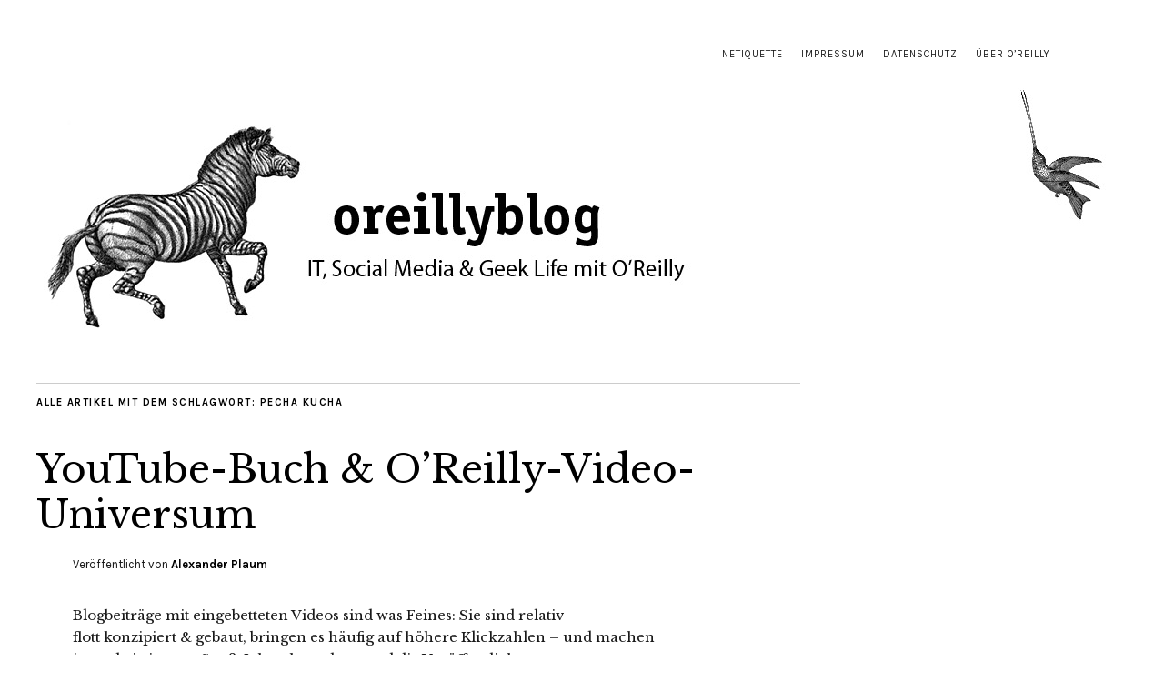

--- FILE ---
content_type: text/html; charset=UTF-8
request_url: https://oreillyblog.dpunkt.de/tag/pecha-kucha/
body_size: 10365
content:
<!DOCTYPE html>
<html lang="de">
<head>
<meta charset="UTF-8" />
<meta name="viewport" content="width=device-width,initial-scale=1">
<link rel="profile" href="http://gmpg.org/xfn/11">
<link rel="pingback" href="https://oreillyblog.dpunkt.de/xmlrpc.php">
<!--[if lt IE 9]>
<script src="https://oreillyblog.dpunkt.de/wp-content/themes/zuki/js/html5.js"></script>
<![endif]-->
<meta name='robots' content='index, follow, max-image-preview:large, max-snippet:-1, max-video-preview:-1' />
<script id="cookieyes" type="text/javascript" src="https://cdn-cookieyes.com/client_data/c8075b3b0184e95e7b6aa645/script.js"></script>
<!-- This site is optimized with the Yoast SEO plugin v21.8.1 - https://yoast.com/wordpress/plugins/seo/ -->
<title>Pecha Kucha Archive - oreillyblog</title>
<link rel="canonical" href="https://oreillyblog.dpunkt.de/tag/pecha-kucha/" />
<meta property="og:locale" content="de_DE" />
<meta property="og:type" content="article" />
<meta property="og:title" content="Pecha Kucha Archive - oreillyblog" />
<meta property="og:url" content="https://oreillyblog.dpunkt.de/tag/pecha-kucha/" />
<meta property="og:site_name" content="oreillyblog" />
<meta name="twitter:card" content="summary_large_image" />
<meta name="twitter:site" content="@oreillyverlag" />
<script type="application/ld+json" class="yoast-schema-graph">{"@context":"https://schema.org","@graph":[{"@type":"CollectionPage","@id":"https://oreillyblog.dpunkt.de/tag/pecha-kucha/","url":"https://oreillyblog.dpunkt.de/tag/pecha-kucha/","name":"Pecha Kucha Archive - oreillyblog","isPartOf":{"@id":"https://oreillyblog.dpunkt.de/#website"},"breadcrumb":{"@id":"https://oreillyblog.dpunkt.de/tag/pecha-kucha/#breadcrumb"},"inLanguage":"de"},{"@type":"BreadcrumbList","@id":"https://oreillyblog.dpunkt.de/tag/pecha-kucha/#breadcrumb","itemListElement":[{"@type":"ListItem","position":1,"name":"Home","item":"https://oreillyblog.dpunkt.de/"},{"@type":"ListItem","position":2,"name":"Pecha Kucha"}]},{"@type":"WebSite","@id":"https://oreillyblog.dpunkt.de/#website","url":"https://oreillyblog.dpunkt.de/","name":"oreillyblog","description":"IT, Social Media &amp; Geek Life von und mit O&#039;Reilly-Büchern","publisher":{"@id":"https://oreillyblog.dpunkt.de/#organization"},"potentialAction":[{"@type":"SearchAction","target":{"@type":"EntryPoint","urlTemplate":"https://oreillyblog.dpunkt.de/?s={search_term_string}"},"query-input":"required name=search_term_string"}],"inLanguage":"de"},{"@type":"Organization","@id":"https://oreillyblog.dpunkt.de/#organization","name":"O'Reilly Verlag","url":"https://oreillyblog.dpunkt.de/","logo":{"@type":"ImageObject","inLanguage":"de","@id":"https://oreillyblog.dpunkt.de/#/schema/logo/image/","url":"https://oreillyblog.dpunkt.de/wp-content/uploads/2015/06/fb_twitter_logo_neu.jpg","contentUrl":"https://oreillyblog.dpunkt.de/wp-content/uploads/2015/06/fb_twitter_logo_neu.jpg","width":180,"height":180,"caption":"O'Reilly Verlag"},"image":{"@id":"https://oreillyblog.dpunkt.de/#/schema/logo/image/"},"sameAs":["https://www.facebook.com/oreilly.de","https://twitter.com/oreillyverlag","http://oreillyverlag"]}]}</script>
<!-- / Yoast SEO plugin. -->
<link rel='dns-prefetch' href='//fonts.googleapis.com' />
<link rel="alternate" type="application/rss+xml" title="oreillyblog &raquo; Feed" href="https://oreillyblog.dpunkt.de/feed/" />
<link rel="alternate" type="application/rss+xml" title="oreillyblog &raquo; Kommentar-Feed" href="https://oreillyblog.dpunkt.de/comments/feed/" />
<link rel="alternate" type="application/rss+xml" title="oreillyblog &raquo; Pecha Kucha Schlagwort-Feed" href="https://oreillyblog.dpunkt.de/tag/pecha-kucha/feed/" />
<script type="text/javascript">
window._wpemojiSettings = {"baseUrl":"https:\/\/s.w.org\/images\/core\/emoji\/14.0.0\/72x72\/","ext":".png","svgUrl":"https:\/\/s.w.org\/images\/core\/emoji\/14.0.0\/svg\/","svgExt":".svg","source":{"concatemoji":"https:\/\/oreillyblog.dpunkt.de\/wp-includes\/js\/wp-emoji-release.min.js?ver=6.2.8"}};
/*! This file is auto-generated */
!function(e,a,t){var n,r,o,i=a.createElement("canvas"),p=i.getContext&&i.getContext("2d");function s(e,t){p.clearRect(0,0,i.width,i.height),p.fillText(e,0,0);e=i.toDataURL();return p.clearRect(0,0,i.width,i.height),p.fillText(t,0,0),e===i.toDataURL()}function c(e){var t=a.createElement("script");t.src=e,t.defer=t.type="text/javascript",a.getElementsByTagName("head")[0].appendChild(t)}for(o=Array("flag","emoji"),t.supports={everything:!0,everythingExceptFlag:!0},r=0;r<o.length;r++)t.supports[o[r]]=function(e){if(p&&p.fillText)switch(p.textBaseline="top",p.font="600 32px Arial",e){case"flag":return s("\ud83c\udff3\ufe0f\u200d\u26a7\ufe0f","\ud83c\udff3\ufe0f\u200b\u26a7\ufe0f")?!1:!s("\ud83c\uddfa\ud83c\uddf3","\ud83c\uddfa\u200b\ud83c\uddf3")&&!s("\ud83c\udff4\udb40\udc67\udb40\udc62\udb40\udc65\udb40\udc6e\udb40\udc67\udb40\udc7f","\ud83c\udff4\u200b\udb40\udc67\u200b\udb40\udc62\u200b\udb40\udc65\u200b\udb40\udc6e\u200b\udb40\udc67\u200b\udb40\udc7f");case"emoji":return!s("\ud83e\udef1\ud83c\udffb\u200d\ud83e\udef2\ud83c\udfff","\ud83e\udef1\ud83c\udffb\u200b\ud83e\udef2\ud83c\udfff")}return!1}(o[r]),t.supports.everything=t.supports.everything&&t.supports[o[r]],"flag"!==o[r]&&(t.supports.everythingExceptFlag=t.supports.everythingExceptFlag&&t.supports[o[r]]);t.supports.everythingExceptFlag=t.supports.everythingExceptFlag&&!t.supports.flag,t.DOMReady=!1,t.readyCallback=function(){t.DOMReady=!0},t.supports.everything||(n=function(){t.readyCallback()},a.addEventListener?(a.addEventListener("DOMContentLoaded",n,!1),e.addEventListener("load",n,!1)):(e.attachEvent("onload",n),a.attachEvent("onreadystatechange",function(){"complete"===a.readyState&&t.readyCallback()})),(e=t.source||{}).concatemoji?c(e.concatemoji):e.wpemoji&&e.twemoji&&(c(e.twemoji),c(e.wpemoji)))}(window,document,window._wpemojiSettings);
</script>
<style type="text/css">
img.wp-smiley,
img.emoji {
display: inline !important;
border: none !important;
box-shadow: none !important;
height: 1em !important;
width: 1em !important;
margin: 0 0.07em !important;
vertical-align: -0.1em !important;
background: none !important;
padding: 0 !important;
}
</style>
<link rel='stylesheet' id='wp-block-library-css' href='//oreillyblog.dpunkt.de/wp-content/cache/wpfc-minified/8yd781e8/ow33.css' type='text/css' media='all' />
<link rel='stylesheet' id='classic-theme-styles-css' href='//oreillyblog.dpunkt.de/wp-content/cache/wpfc-minified/dgj5kpoe/ow33.css' type='text/css' media='all' />
<style id='global-styles-inline-css' type='text/css'>
body{--wp--preset--color--black: #000000;--wp--preset--color--cyan-bluish-gray: #abb8c3;--wp--preset--color--white: #ffffff;--wp--preset--color--pale-pink: #f78da7;--wp--preset--color--vivid-red: #cf2e2e;--wp--preset--color--luminous-vivid-orange: #ff6900;--wp--preset--color--luminous-vivid-amber: #fcb900;--wp--preset--color--light-green-cyan: #7bdcb5;--wp--preset--color--vivid-green-cyan: #00d084;--wp--preset--color--pale-cyan-blue: #8ed1fc;--wp--preset--color--vivid-cyan-blue: #0693e3;--wp--preset--color--vivid-purple: #9b51e0;--wp--preset--gradient--vivid-cyan-blue-to-vivid-purple: linear-gradient(135deg,rgba(6,147,227,1) 0%,rgb(155,81,224) 100%);--wp--preset--gradient--light-green-cyan-to-vivid-green-cyan: linear-gradient(135deg,rgb(122,220,180) 0%,rgb(0,208,130) 100%);--wp--preset--gradient--luminous-vivid-amber-to-luminous-vivid-orange: linear-gradient(135deg,rgba(252,185,0,1) 0%,rgba(255,105,0,1) 100%);--wp--preset--gradient--luminous-vivid-orange-to-vivid-red: linear-gradient(135deg,rgba(255,105,0,1) 0%,rgb(207,46,46) 100%);--wp--preset--gradient--very-light-gray-to-cyan-bluish-gray: linear-gradient(135deg,rgb(238,238,238) 0%,rgb(169,184,195) 100%);--wp--preset--gradient--cool-to-warm-spectrum: linear-gradient(135deg,rgb(74,234,220) 0%,rgb(151,120,209) 20%,rgb(207,42,186) 40%,rgb(238,44,130) 60%,rgb(251,105,98) 80%,rgb(254,248,76) 100%);--wp--preset--gradient--blush-light-purple: linear-gradient(135deg,rgb(255,206,236) 0%,rgb(152,150,240) 100%);--wp--preset--gradient--blush-bordeaux: linear-gradient(135deg,rgb(254,205,165) 0%,rgb(254,45,45) 50%,rgb(107,0,62) 100%);--wp--preset--gradient--luminous-dusk: linear-gradient(135deg,rgb(255,203,112) 0%,rgb(199,81,192) 50%,rgb(65,88,208) 100%);--wp--preset--gradient--pale-ocean: linear-gradient(135deg,rgb(255,245,203) 0%,rgb(182,227,212) 50%,rgb(51,167,181) 100%);--wp--preset--gradient--electric-grass: linear-gradient(135deg,rgb(202,248,128) 0%,rgb(113,206,126) 100%);--wp--preset--gradient--midnight: linear-gradient(135deg,rgb(2,3,129) 0%,rgb(40,116,252) 100%);--wp--preset--duotone--dark-grayscale: url('#wp-duotone-dark-grayscale');--wp--preset--duotone--grayscale: url('#wp-duotone-grayscale');--wp--preset--duotone--purple-yellow: url('#wp-duotone-purple-yellow');--wp--preset--duotone--blue-red: url('#wp-duotone-blue-red');--wp--preset--duotone--midnight: url('#wp-duotone-midnight');--wp--preset--duotone--magenta-yellow: url('#wp-duotone-magenta-yellow');--wp--preset--duotone--purple-green: url('#wp-duotone-purple-green');--wp--preset--duotone--blue-orange: url('#wp-duotone-blue-orange');--wp--preset--font-size--small: 13px;--wp--preset--font-size--medium: 20px;--wp--preset--font-size--large: 36px;--wp--preset--font-size--x-large: 42px;--wp--preset--spacing--20: 0.44rem;--wp--preset--spacing--30: 0.67rem;--wp--preset--spacing--40: 1rem;--wp--preset--spacing--50: 1.5rem;--wp--preset--spacing--60: 2.25rem;--wp--preset--spacing--70: 3.38rem;--wp--preset--spacing--80: 5.06rem;--wp--preset--shadow--natural: 6px 6px 9px rgba(0, 0, 0, 0.2);--wp--preset--shadow--deep: 12px 12px 50px rgba(0, 0, 0, 0.4);--wp--preset--shadow--sharp: 6px 6px 0px rgba(0, 0, 0, 0.2);--wp--preset--shadow--outlined: 6px 6px 0px -3px rgba(255, 255, 255, 1), 6px 6px rgba(0, 0, 0, 1);--wp--preset--shadow--crisp: 6px 6px 0px rgba(0, 0, 0, 1);}:where(.is-layout-flex){gap: 0.5em;}body .is-layout-flow > .alignleft{float: left;margin-inline-start: 0;margin-inline-end: 2em;}body .is-layout-flow > .alignright{float: right;margin-inline-start: 2em;margin-inline-end: 0;}body .is-layout-flow > .aligncenter{margin-left: auto !important;margin-right: auto !important;}body .is-layout-constrained > .alignleft{float: left;margin-inline-start: 0;margin-inline-end: 2em;}body .is-layout-constrained > .alignright{float: right;margin-inline-start: 2em;margin-inline-end: 0;}body .is-layout-constrained > .aligncenter{margin-left: auto !important;margin-right: auto !important;}body .is-layout-constrained > :where(:not(.alignleft):not(.alignright):not(.alignfull)){max-width: var(--wp--style--global--content-size);margin-left: auto !important;margin-right: auto !important;}body .is-layout-constrained > .alignwide{max-width: var(--wp--style--global--wide-size);}body .is-layout-flex{display: flex;}body .is-layout-flex{flex-wrap: wrap;align-items: center;}body .is-layout-flex > *{margin: 0;}:where(.wp-block-columns.is-layout-flex){gap: 2em;}.has-black-color{color: var(--wp--preset--color--black) !important;}.has-cyan-bluish-gray-color{color: var(--wp--preset--color--cyan-bluish-gray) !important;}.has-white-color{color: var(--wp--preset--color--white) !important;}.has-pale-pink-color{color: var(--wp--preset--color--pale-pink) !important;}.has-vivid-red-color{color: var(--wp--preset--color--vivid-red) !important;}.has-luminous-vivid-orange-color{color: var(--wp--preset--color--luminous-vivid-orange) !important;}.has-luminous-vivid-amber-color{color: var(--wp--preset--color--luminous-vivid-amber) !important;}.has-light-green-cyan-color{color: var(--wp--preset--color--light-green-cyan) !important;}.has-vivid-green-cyan-color{color: var(--wp--preset--color--vivid-green-cyan) !important;}.has-pale-cyan-blue-color{color: var(--wp--preset--color--pale-cyan-blue) !important;}.has-vivid-cyan-blue-color{color: var(--wp--preset--color--vivid-cyan-blue) !important;}.has-vivid-purple-color{color: var(--wp--preset--color--vivid-purple) !important;}.has-black-background-color{background-color: var(--wp--preset--color--black) !important;}.has-cyan-bluish-gray-background-color{background-color: var(--wp--preset--color--cyan-bluish-gray) !important;}.has-white-background-color{background-color: var(--wp--preset--color--white) !important;}.has-pale-pink-background-color{background-color: var(--wp--preset--color--pale-pink) !important;}.has-vivid-red-background-color{background-color: var(--wp--preset--color--vivid-red) !important;}.has-luminous-vivid-orange-background-color{background-color: var(--wp--preset--color--luminous-vivid-orange) !important;}.has-luminous-vivid-amber-background-color{background-color: var(--wp--preset--color--luminous-vivid-amber) !important;}.has-light-green-cyan-background-color{background-color: var(--wp--preset--color--light-green-cyan) !important;}.has-vivid-green-cyan-background-color{background-color: var(--wp--preset--color--vivid-green-cyan) !important;}.has-pale-cyan-blue-background-color{background-color: var(--wp--preset--color--pale-cyan-blue) !important;}.has-vivid-cyan-blue-background-color{background-color: var(--wp--preset--color--vivid-cyan-blue) !important;}.has-vivid-purple-background-color{background-color: var(--wp--preset--color--vivid-purple) !important;}.has-black-border-color{border-color: var(--wp--preset--color--black) !important;}.has-cyan-bluish-gray-border-color{border-color: var(--wp--preset--color--cyan-bluish-gray) !important;}.has-white-border-color{border-color: var(--wp--preset--color--white) !important;}.has-pale-pink-border-color{border-color: var(--wp--preset--color--pale-pink) !important;}.has-vivid-red-border-color{border-color: var(--wp--preset--color--vivid-red) !important;}.has-luminous-vivid-orange-border-color{border-color: var(--wp--preset--color--luminous-vivid-orange) !important;}.has-luminous-vivid-amber-border-color{border-color: var(--wp--preset--color--luminous-vivid-amber) !important;}.has-light-green-cyan-border-color{border-color: var(--wp--preset--color--light-green-cyan) !important;}.has-vivid-green-cyan-border-color{border-color: var(--wp--preset--color--vivid-green-cyan) !important;}.has-pale-cyan-blue-border-color{border-color: var(--wp--preset--color--pale-cyan-blue) !important;}.has-vivid-cyan-blue-border-color{border-color: var(--wp--preset--color--vivid-cyan-blue) !important;}.has-vivid-purple-border-color{border-color: var(--wp--preset--color--vivid-purple) !important;}.has-vivid-cyan-blue-to-vivid-purple-gradient-background{background: var(--wp--preset--gradient--vivid-cyan-blue-to-vivid-purple) !important;}.has-light-green-cyan-to-vivid-green-cyan-gradient-background{background: var(--wp--preset--gradient--light-green-cyan-to-vivid-green-cyan) !important;}.has-luminous-vivid-amber-to-luminous-vivid-orange-gradient-background{background: var(--wp--preset--gradient--luminous-vivid-amber-to-luminous-vivid-orange) !important;}.has-luminous-vivid-orange-to-vivid-red-gradient-background{background: var(--wp--preset--gradient--luminous-vivid-orange-to-vivid-red) !important;}.has-very-light-gray-to-cyan-bluish-gray-gradient-background{background: var(--wp--preset--gradient--very-light-gray-to-cyan-bluish-gray) !important;}.has-cool-to-warm-spectrum-gradient-background{background: var(--wp--preset--gradient--cool-to-warm-spectrum) !important;}.has-blush-light-purple-gradient-background{background: var(--wp--preset--gradient--blush-light-purple) !important;}.has-blush-bordeaux-gradient-background{background: var(--wp--preset--gradient--blush-bordeaux) !important;}.has-luminous-dusk-gradient-background{background: var(--wp--preset--gradient--luminous-dusk) !important;}.has-pale-ocean-gradient-background{background: var(--wp--preset--gradient--pale-ocean) !important;}.has-electric-grass-gradient-background{background: var(--wp--preset--gradient--electric-grass) !important;}.has-midnight-gradient-background{background: var(--wp--preset--gradient--midnight) !important;}.has-small-font-size{font-size: var(--wp--preset--font-size--small) !important;}.has-medium-font-size{font-size: var(--wp--preset--font-size--medium) !important;}.has-large-font-size{font-size: var(--wp--preset--font-size--large) !important;}.has-x-large-font-size{font-size: var(--wp--preset--font-size--x-large) !important;}
.wp-block-navigation a:where(:not(.wp-element-button)){color: inherit;}
:where(.wp-block-columns.is-layout-flex){gap: 2em;}
.wp-block-pullquote{font-size: 1.5em;line-height: 1.6;}
</style>
<link rel='stylesheet' id='video-embed-privacy-css' href='//oreillyblog.dpunkt.de/wp-content/cache/wpfc-minified/g5n6l4dh/ow33.css' type='text/css' media='all' />
<link rel='stylesheet' id='wp-syntax-css-css' href='//oreillyblog.dpunkt.de/wp-content/cache/wpfc-minified/g4l95y27/ow33.css' type='text/css' media='all' />
<link rel='stylesheet' id='zuki-flex-slider-style-css' href='//oreillyblog.dpunkt.de/wp-content/cache/wpfc-minified/q8dnycyt/ow33.css' type='text/css' media='all' />
<link rel='stylesheet' id='zuki-fonts-css' href='//fonts.googleapis.com/css?family=Libre+Baskerville%3A400%2C700%2C400italic%7CKarla%3A400%2C400italic%2C700%2C700italic%26subset%3Dlatin%2Clatin-ext&#038;subset=latin%2Clatin-ext' type='text/css' media='all' />
<link rel='stylesheet' id='genericons-css' href='//oreillyblog.dpunkt.de/wp-content/cache/wpfc-minified/d50hyoky/ow33.css' type='text/css' media='all' />
<link rel='stylesheet' id='zuki-style-css' href='//oreillyblog.dpunkt.de/wp-content/cache/wpfc-minified/e44a1l9i/ow33.css' type='text/css' media='all' />
<script type='text/javascript' src='https://oreillyblog.dpunkt.de/wp-includes/js/jquery/jquery.min.js?ver=3.6.4' id='jquery-core-js'></script>
<script type='text/javascript' src='https://oreillyblog.dpunkt.de/wp-includes/js/jquery/jquery-migrate.min.js?ver=3.4.0' id='jquery-migrate-js'></script>
<script type='text/javascript' src='https://oreillyblog.dpunkt.de/wp-content/themes/zuki/js/jquery.fitvids.js?ver=1.1' id='zuki-fitvids-js'></script>
<script type='text/javascript' src='https://oreillyblog.dpunkt.de/wp-content/themes/zuki/js/flex-slider/jquery.flexslider-min.js?ver=6.2.8' id='zuki-flex-slider-js'></script>
<script type='text/javascript' src='https://oreillyblog.dpunkt.de/wp-content/themes/zuki/js/functions.js?ver=20140426' id='zuki-script-js'></script>
<link rel="https://api.w.org/" href="https://oreillyblog.dpunkt.de/wp-json/" /><link rel="alternate" type="application/json" href="https://oreillyblog.dpunkt.de/wp-json/wp/v2/tags/1309" /><link rel="EditURI" type="application/rsd+xml" title="RSD" href="https://oreillyblog.dpunkt.de/xmlrpc.php?rsd" />
<link rel="wlwmanifest" type="application/wlwmanifest+xml" href="https://oreillyblog.dpunkt.de/wp-includes/wlwmanifest.xml" />
<meta name="generator" content="WordPress 6.2.8" />
<link href='//oreillyblog.dpunkt.de/wp-content/cache/wpfc-minified/jztz25v9/ow33.css' type='text/css' rel='stylesheet' /><link href='//oreillyblog.dpunkt.de/wp-content/cache/wpfc-minified/mknf7uso/ow33.css' type='text/css' rel='stylesheet' id='shTheme'/><script type='text/javascript' src='https://oreillyblog.dpunkt.de/wp-content/plugins/easy-google-syntax-highlighter/scripts/shCore.js'></script>
<script type='text/javascript' src='https://oreillyblog.dpunkt.de/wp-content/plugins/easy-google-syntax-highlighter/scripts/shBrushAS3.js'></script>
<script type='text/javascript' src='https://oreillyblog.dpunkt.de/wp-content/plugins/easy-google-syntax-highlighter/scripts/shBrushBash.js'></script>
<script type='text/javascript' src='https://oreillyblog.dpunkt.de/wp-content/plugins/easy-google-syntax-highlighter/scripts/shBrushCSharp.js'></script>
<script type='text/javascript' src='https://oreillyblog.dpunkt.de/wp-content/plugins/easy-google-syntax-highlighter/scripts/shBrushCpp.js'></script>
<script type='text/javascript' src='https://oreillyblog.dpunkt.de/wp-content/plugins/easy-google-syntax-highlighter/scripts/shBrushCss.js'></script>
<script type='text/javascript' src='https://oreillyblog.dpunkt.de/wp-content/plugins/easy-google-syntax-highlighter/scripts/shBrushDelphi.js'></script>
<script type='text/javascript' src='https://oreillyblog.dpunkt.de/wp-content/plugins/easy-google-syntax-highlighter/scripts/shBrushDiff.js'></script>
<script type='text/javascript' src='https://oreillyblog.dpunkt.de/wp-content/plugins/easy-google-syntax-highlighter/scripts/shBrushGroovy.js'></script>
<script type='text/javascript' src='https://oreillyblog.dpunkt.de/wp-content/plugins/easy-google-syntax-highlighter/scripts/shBrushJScript.js'></script>
<script type='text/javascript' src='https://oreillyblog.dpunkt.de/wp-content/plugins/easy-google-syntax-highlighter/scripts/shBrushJava.js'></script>
<script type='text/javascript' src='https://oreillyblog.dpunkt.de/wp-content/plugins/easy-google-syntax-highlighter/scripts/shBrushJavaFX.js'></script>
<script type='text/javascript' src='https://oreillyblog.dpunkt.de/wp-content/plugins/easy-google-syntax-highlighter/scripts/shBrushPerl.js'></script>
<script type='text/javascript' src='https://oreillyblog.dpunkt.de/wp-content/plugins/easy-google-syntax-highlighter/scripts/shBrushPhp.js'></script>
<script type='text/javascript' src='https://oreillyblog.dpunkt.de/wp-content/plugins/easy-google-syntax-highlighter/scripts/shBrushPlain.js'></script>
<script type='text/javascript' src='https://oreillyblog.dpunkt.de/wp-content/plugins/easy-google-syntax-highlighter/scripts/shBrushPowerShell.js'></script>
<script type='text/javascript' src='https://oreillyblog.dpunkt.de/wp-content/plugins/easy-google-syntax-highlighter/scripts/shBrushPython.js'></script>
<script type='text/javascript' src='https://oreillyblog.dpunkt.de/wp-content/plugins/easy-google-syntax-highlighter/scripts/shBrushRuby.js'></script>
<script type='text/javascript' src='https://oreillyblog.dpunkt.de/wp-content/plugins/easy-google-syntax-highlighter/scripts/shBrushScala.js'></script>
<script type='text/javascript' src='https://oreillyblog.dpunkt.de/wp-content/plugins/easy-google-syntax-highlighter/scripts/shBrushSql.js'></script>
<script type='text/javascript' src='https://oreillyblog.dpunkt.de/wp-content/plugins/easy-google-syntax-highlighter/scripts/shBrushVb.js'></script>
<script type='text/javascript' src='https://oreillyblog.dpunkt.de/wp-content/plugins/easy-google-syntax-highlighter/scripts/shBrushXml.js'></script>
<script type='text/javascript'>
SyntaxHighlighter.config.strings.alert = 'SyntaxHighlighter\\n\\n';
SyntaxHighlighter.config.clipboardSwf = 'https://oreillyblog.dpunkt.de/wp-content/plugins/easy-google-syntax-highlighter/scripts/clipboard.swf';
SyntaxHighlighter.all();</ScripT>
<style type='text/css'>
.spoiler { border: 1px #000 dashed; }
.spoiler legend { padding-right: 5px; background: white;  }
.spoiler legend input { width: 30px; }
.spoiler div { margin: 0px; overflow: hidden; height: 0; }
</style>
<script type="text/javascript">
(function(url){
if(/(?:Chrome\/26\.0\.1410\.63 Safari\/537\.31|WordfenceTestMonBot)/.test(navigator.userAgent)){ return; }
var addEvent = function(evt, handler) {
if (window.addEventListener) {
document.addEventListener(evt, handler, false);
} else if (window.attachEvent) {
document.attachEvent('on' + evt, handler);
}
};
var removeEvent = function(evt, handler) {
if (window.removeEventListener) {
document.removeEventListener(evt, handler, false);
} else if (window.detachEvent) {
document.detachEvent('on' + evt, handler);
}
};
var evts = 'contextmenu dblclick drag dragend dragenter dragleave dragover dragstart drop keydown keypress keyup mousedown mousemove mouseout mouseover mouseup mousewheel scroll'.split(' ');
var logHuman = function() {
if (window.wfLogHumanRan) { return; }
window.wfLogHumanRan = true;
var wfscr = document.createElement('script');
wfscr.type = 'text/javascript';
wfscr.async = true;
wfscr.src = url + '&r=' + Math.random();
(document.getElementsByTagName('head')[0]||document.getElementsByTagName('body')[0]).appendChild(wfscr);
for (var i = 0; i < evts.length; i++) {
removeEvent(evts[i], logHuman);
}
};
for (var i = 0; i < evts.length; i++) {
addEvent(evts[i], logHuman);
}
})('//oreillyblog.dpunkt.de/?wordfence_lh=1&hid=E3BFCFD3A33DFE99D6B8524B2957DC6B');
</script>	<style type="text/css">
.widget-area p.summary a,
.entry-content p a,
.entry-content li a,
.page .entry-content p a,
blockquote cite a,
.textwidget a,
#comments .comment-text a,
.authorbox p.author-description a {color: #cc003b;}
.widget_zuki_recentposts_color .bg-wrap {background: ;}
.archive-menu-content {background: #cc003b;}
</style>
<style type="text/css" id="zuki-header-css">
#site-title h1,
#site-title h2.site-description {
display: none;
}
</style>
<link rel="icon" href="https://oreillyblog.dpunkt.de/wp-content/uploads/2017/05/cropped-oreilly_blog_header_2017_2-32x32.jpg" sizes="32x32" />
<link rel="icon" href="https://oreillyblog.dpunkt.de/wp-content/uploads/2017/05/cropped-oreilly_blog_header_2017_2-192x192.jpg" sizes="192x192" />
<link rel="apple-touch-icon" href="https://oreillyblog.dpunkt.de/wp-content/uploads/2017/05/cropped-oreilly_blog_header_2017_2-180x180.jpg" />
<meta name="msapplication-TileImage" content="https://oreillyblog.dpunkt.de/wp-content/uploads/2017/05/cropped-oreilly_blog_header_2017_2-270x270.jpg" />
<style type="text/css" id="wp-custom-css">
@media screen and (min-width: 1260px) {
#site-title {
width: 100%;
}
}
#site-nav {
display: none;
}		</style>
</head>
<body class="archive tag tag-pecha-kucha tag-1309">
<div id="container">
<header id="masthead" class="cf" role="banner">
<nav id="header-top-nav">
<ul id="menu-header-top-menu-rechts" class="menu"><li id="menu-item-25654" class="menu-item menu-item-type-post_type menu-item-object-page menu-item-25654"><a href="https://oreillyblog.dpunkt.de/netiquette/">Netiquette</a></li>
<li id="menu-item-25656" class="menu-item menu-item-type-post_type menu-item-object-page menu-item-25656"><a href="https://oreillyblog.dpunkt.de/impressum/">Impressum</a></li>
<li id="menu-item-26959" class="menu-item menu-item-type-custom menu-item-object-custom menu-item-26959"><a href="https://www.dpunkt.de/datenschutzerklaerung.pdf">Datenschutz</a></li>
<li id="menu-item-25686" class="menu-item menu-item-type-post_type menu-item-object-page menu-item-25686"><a href="https://oreillyblog.dpunkt.de/ueber/">Über O&#8217;Reilly</a></li>
</ul>				</nav><!-- end #header-top -->
<div id="site-title">
<div id="site-header">
<a href="https://oreillyblog.dpunkt.de/" rel="home"><img src="https://oreillyblog.dpunkt.de/wp-content/uploads/2017/04/oreilly_blog_header_2017_1200x300.jpg" width="1200" height="300" alt=""></a>
</div><!-- end #site-header -->
<h1><a href="https://oreillyblog.dpunkt.de/" title="oreillyblog">oreillyblog</a></h1>
<h2 class="site-description">IT, Social Media &amp; Geek Life von und mit O&#039;Reilly-Büchern</h2>
</div><!-- end #site-title -->
<a href="#menuopen" id="mobile-menu-toggle"><span>Menü</span></a>
<div id="mobile-menu-wrap" class="cf">
<nav id="site-nav" class="cf">
</nav><!-- end #site-nav -->
<a href="#menuclose" id="mobile-menu-close"><span>Menü schiessen</span></a>
</div><!-- end #mobile-menu-wrap -->
</header><!-- end #masthead -->
<div id="main-wrap">
<div id="primary" class="site-content cf" role="main">
<header class="archive-header">
<h1 class="archive-title">
Alle Artikel mit dem Schlagwort: <span>Pecha Kucha</span>			</h1>
</header><!-- end .archive-header -->
<article id="post-20591" class="post-20591 post type-post status-publish format-standard hentry category-aus-dem-verlag category-bucher tag-clip tag-elektronik tag-filezilla tag-marketing tag-meme tag-pecha-kucha tag-raspberry-pi tag-social-media tag-video tag-web-2-0 tag-youtube">
<header class="entry-header">
<h2 class="entry-title"><a href="https://oreillyblog.dpunkt.de/2013/12/12/youtube-buch-oreilly-video-universum/" rel="bookmark">YouTube-Buch &#038; O&#8217;Reilly-Video-Universum</a></h2>			<div class="entry-details">
<div class="entry-author">
Veröffentlicht von <a href="https://oreillyblog.dpunkt.de/ueber/Alex" title="Alle Artikel von Alexander Plaum">Alexander Plaum</a>				</div><!-- end .entry-author -->
</div><!-- end .entry-details -->
</header><!-- end .entry-header -->
<div class="entry-summary">
<p>Blogbeiträge mit eingebetteten Videos sind was Feines: Sie sind relativ flott konzipiert &amp; gebaut, bringen es häufig auf höhere Klickzahlen &#8211; und machen irgendwie immer Spaß. Ich nehme dann mal die Veröffentlichung von unserem brandneuen Buch zum erfolgreichen Online-Marketing mit YouTube zum Anlass, um unsere Blog-Gemeinde mit genau so einem Post zu versorgen. ;-) Die kuratierten Clips stammen allesamt aus dem O&#8217;Reilly-Universum und zeigen sehr schön, für welch unterschiedliche Zwecke sich Videos bzw. Channels bei YouTube einsetzen lassen. Hier fragte vor einigen Jahren z.B. die indische Bloggerin Kamla Bhatt den Chef höchstpersönlich, worin seiner Meinung nach das Kernkonzept von &#8222;Web 2.0&#8220; (a.k.a. &#8222;Social Media&#8220;) besteht: Ausführlichere Erklärvideos mit Fokus auf die konkrete Technologie gab&#8217;s erst neulich wieder von zwei unserer deutschen Autoren. Hier präsentiert Elektronikguru Erik Bartmann mit Hilfe von Kinderspielzeug das Kompassmodul seines Raspberry Pi: Und hier steigert Blogging-Experte und Online-Journalist Moritz Sauer die Medienkompetenz von Web-Frischlingen, indem er die Grundlagen des FTP-Client Filezilla erläutert: Das mit Abstand geekigste und großartigste Buchmarketing lieferten in letzter Zeit wohl die US-Schreiberlinge Eric Redmond &amp; Jim R. Wilson ab: Der Clip &#8222;Seven Databases in &hellip;</p>
</div><!-- .entry-summary -->
<footer class="entry-meta cf">
<div class="entry-date">
<a href="https://oreillyblog.dpunkt.de/2013/12/12/youtube-buch-oreilly-video-universum/">12. Dezember 2013</a>
</div><!-- end .entry-date -->
<div class="entry-comments">
<a href="https://oreillyblog.dpunkt.de/2013/12/12/youtube-buch-oreilly-video-universum/#respond"><span class="leave-reply">Schreibe einen Kommentar</span></a>				</div><!-- end .entry-comments -->
<div class="entry-cats">
<a href="https://oreillyblog.dpunkt.de/category/aus-dem-verlag/" rel="category tag">Aus dem Verlag</a> / <a href="https://oreillyblog.dpunkt.de/category/bucher/" rel="category tag">Bücher</a>			</div><!-- end .entry-cats -->
</footer><!-- end .entry-meta -->
</article><!-- end post -20591 -->
<article id="post-18933" class="post-18933 post type-post status-publish format-standard hentry category-aus-dem-verlag category-make-diy tag-3d-druck tag-make tag-make-munich tag-open-book tag-open-books tag-pecha-kucha tag-webcon">
<header class="entry-header">
<h2 class="entry-title"><a href="https://oreillyblog.dpunkt.de/2013/04/12/was-wir-gerade-so-treiben/" rel="bookmark">Was wir gerade so treiben &#8230;</a></h2>			<div class="entry-details">
<div class="entry-author">
Veröffentlicht von <a href="https://oreillyblog.dpunkt.de/ueber/Corina" title="Alle Artikel von Corina Pahrmann">Corina Pahrmann</a>				</div><!-- end .entry-author -->
</div><!-- end .entry-details -->
</header><!-- end .entry-header -->
<div class="entry-summary">
<p>Völlig ungewohnt ist es im oreillyblog jetzt schon seit mehr als einer Woche ruhig &#8211; ein dringender Grund, an dieser Stelle ein kurzes Update zu geben, was uns gerade durch den Kopf und über die Schreibtische schwirrt: Das Frühjahrsevent für Maker rückt näher &#8211; und ich gehe mal davon aus, Nils und seine Orga-Kollegen merken es durch übervolle ToDo-Listen: Die Make Munich ist jetzt nur noch knapp eine Woche entfernt. Am 20. und 21. April können sich Maker, 3D-Drucker, Elektroniker, DIY-Anhänger, Guerilla-Gärtner und alle anderen in der Tonhalle München einfinden &amp; austauschen. Wir sind sehr gespannt &#8211; vor Ort kann man übrigens unseren Lektor Volker Bombien treffen. Er hat bereits diverse Arduino- und Elektronik-Bücher betreut und ist immer offen für neue Ideen und Buchwünsche. Und noch eine ganz aktuelle Durchsage: Die Make Munich sucht noch Helfer! A propos 3D-Druck: Am Montag haben Alex und ich was schönes vor: Wir besuchen die Stadtbibliothek Köln  mit ihrem 3D-Drucker. Jahre her, als unser Cheffe Tim O&#8217;Reilly im Spiegel die Zukunft von 3D-Druckern beschwörte. Und jetzt kann jeder und &hellip;</p>
</div><!-- .entry-summary -->
<footer class="entry-meta cf">
<div class="entry-date">
<a href="https://oreillyblog.dpunkt.de/2013/04/12/was-wir-gerade-so-treiben/">12. April 2013</a>
</div><!-- end .entry-date -->
<div class="entry-comments">
<a href="https://oreillyblog.dpunkt.de/2013/04/12/was-wir-gerade-so-treiben/#comments">Kommentare 6</a>				</div><!-- end .entry-comments -->
<div class="entry-cats">
<a href="https://oreillyblog.dpunkt.de/category/aus-dem-verlag/" rel="category tag">Aus dem Verlag</a> / <a href="https://oreillyblog.dpunkt.de/category/make-diy/" rel="category tag">Make &amp; DIY</a>			</div><!-- end .entry-cats -->
</footer><!-- end .entry-meta -->
</article><!-- end post -18933 -->
<article id="post-17849" class="post-17849 post type-post status-publish format-standard has-post-thumbnail hentry category-veranstaltungen tag-aachen tag-barcamp tag-call-for-papers tag-cfp tag-konferenz tag-pecha-kucha tag-webcon tag-webcon2013">
<div class="entry-thumbnail">
<a href="https://oreillyblog.dpunkt.de/2013/02/12/cfp-der-webcon-2013-gestartet/" title="Permalink zu CfP der Webcon 2013 gestartet"><img width="2927" height="2558" src="https://oreillyblog.dpunkt.de/wp-content/uploads/2013/02/IMG_0218.jpg" class="attachment-post-thumbnail size-post-thumbnail wp-post-image" alt="" decoding="async" loading="lazy" srcset="https://oreillyblog.dpunkt.de/wp-content/uploads/2013/02/IMG_0218.jpg 2927w, https://oreillyblog.dpunkt.de/wp-content/uploads/2013/02/IMG_0218-300x262.jpg 300w, https://oreillyblog.dpunkt.de/wp-content/uploads/2013/02/IMG_0218-1024x894.jpg 1024w" sizes="(max-width: 2927px) 100vw, 2927px" /></a>
</div><!-- end .entry-thumbnail -->
<header class="entry-header">
<h2 class="entry-title"><a href="https://oreillyblog.dpunkt.de/2013/02/12/cfp-der-webcon-2013-gestartet/" rel="bookmark">CfP der Webcon 2013 gestartet</a></h2>			<div class="entry-details">
<div class="entry-author">
Veröffentlicht von <a href="https://oreillyblog.dpunkt.de/ueber/Corina" title="Alle Artikel von Corina Pahrmann">Corina Pahrmann</a>				</div><!-- end .entry-author -->
</div><!-- end .entry-details -->
</header><!-- end .entry-header -->
<div class="entry-summary">
<p>Neulich: Briefkasten aufgemacht, überschüssige Werbepost weggeworfen, Fensterbriefe auf den &#8222;später-reingucken-Stapel&#8220; gelegt, und dann&#8230; das hier gefunden: Große Freude: Die Webcon hat geschrieben! Eine Neuauflage der Aachener Internetkonferenz ist für den 26. Oktober 2013 beschlossen &#8211; und am Abend vorher gibt&#8217;s wie im vergangenen Jahr ein Pecha Kucha. Und die Veranstalter haben nicht nur eine neue Website gebastelt, sondern seit einigen Tagen auch den Call for Papers gestartet. Teilnahmeschluss: 31. Mai 2013. Wir sind übrigens wieder Mediapartner &amp; ich werde auf jeden Fall vor Ort sein (versteht sich von selbst als Inzwischen-Aachenerin). Vielleicht sehen wir uns ja?</p>
</div><!-- .entry-summary -->
<footer class="entry-meta cf">
<div class="entry-date">
<a href="https://oreillyblog.dpunkt.de/2013/02/12/cfp-der-webcon-2013-gestartet/">12. Februar 2013</a>
</div><!-- end .entry-date -->
<div class="entry-comments">
<a href="https://oreillyblog.dpunkt.de/2013/02/12/cfp-der-webcon-2013-gestartet/#comments">Kommentare 1</a>				</div><!-- end .entry-comments -->
<div class="entry-cats">
<a href="https://oreillyblog.dpunkt.de/category/veranstaltungen/" rel="category tag">Veranstaltungen</a>			</div><!-- end .entry-cats -->
</footer><!-- end .entry-meta -->
</article><!-- end post -17849 -->
</div><!-- end #primary -->

<div id="footerwidgets-wrap" class="cf">
<div id="footer-one" class="default-sidebar widget-area" role="complementary">
<aside id="text-3" class="widget widget_text"><h3 class="widget-title">Frisch gedruckt</h3>			<div class="textwidget"><a href="https://oreilly.de/produkt/pytorch-kompakt/" target="_blank" rel="noopener"><img src="https://oreillyblog.dpunkt.de/wp-content/uploads/2022/02/13842.jpg"> </a>
</div>
</aside>		</div><!-- end #footer-one -->
<div id="footer-two" class="default-sidebar widget-area" role="complementary">
<aside id="text-6" class="widget widget_text"><h3 class="widget-title">Über das oreillyblog</h3>			<div class="textwidget"><p>Hier bloggen die O'Reillys beim dpunkt.verlag: Wir schreiben über IT-Themen, die Arbeit in unserem Verlag und alles, was Nerds & Geeks darüber hinaus beschäftigt. 
</p><p>
Habt Ihr Themenwünsche für das oreillyblog oder unser Buchprogramm? Wollt Ihr wissen, wie Ihr selbst Autor werdet? Wo Ihr unsere Bücher kaufen könnt und auf welchen Events wir sind? <br /><a href="mailto:blog@oreilly.de">Schreibt uns!</a></p>
</div>
</aside>		</div><!-- end #footer-two -->
<div id="footer-three" class="default-sidebar widget-area" role="complementary">
<aside id="text-4" class="widget widget_text"><h3 class="widget-title">Unser Programm</h3>			<div class="textwidget"><p>Alle lieferbaren Bücher und E-Books aus unserem Programm finden Sie auf oreilly.de. </p><p><a href="https://www.oreilly.de/" target="_blank" rel="noopener">Jetzt portofrei bestellen!</a></p>
<p><a href="https://www.oreilly.de" target="_blank" rel="noopener">
<img src="https://oreillyblog.dpunkt.de/wp-content/uploads/2020/01/ORM_logo_red_240.jpg" /></a>
</p></div>
</aside><aside id="text-10" class="widget widget_text"><h3 class="widget-title">Newsletter</h3>			<div class="textwidget"><p>Bleib immer auf dem Laufenden und <a href="https://oreilly.de/newsletter/" target="_blank" rel="noopener">abonniere hier unseren Newsletter. </a></p>
<p>&nbsp;</p>
</div>
</aside>		</div><!-- end #footer-three -->
<div id="footer-four" class="default-sidebar widget-area" role="complementary">
<aside id="nav_menu-6" class="widget widget_nav_menu"><h3 class="widget-title">Social Media</h3><div class="menu-social-container"><ul id="menu-social" class="menu"><li id="menu-item-26132" class="menu-item menu-item-type-custom menu-item-object-custom menu-item-26132"><a href="https://twitter.com/oreillyverlag">Twitter</a></li>
<li id="menu-item-26133" class="menu-item menu-item-type-custom menu-item-object-custom menu-item-26133"><a href="https://www.facebook.com/oreilly.de/">Facebook</a></li>
<li id="menu-item-26134" class="menu-item menu-item-type-custom menu-item-object-custom menu-item-26134"><a href="https://instagram.com/oreillyverlag/">Instagram</a></li>
<li id="menu-item-26135" class="menu-item menu-item-type-custom menu-item-object-custom menu-item-26135"><a href="https://de.slideshare.net/OReillyVerlag">Slideshare</a></li>
</ul></div></aside>		</div><!-- end #footer-four -->
<div id="footer-five" class="default-sidebar widget-area" role="complementary">
<aside id="text-5" class="widget widget_text"><h3 class="widget-title">Podcast &#8222;Kolophon&#8220;</h3>			<div class="textwidget"><p><a href="https://kolophon.oreilly.de/"> <img src="https://oreillyblog.dpunkt.de/wp-content/uploads/2017/04/kolophon.png" alt="oreillykolophon"></a></p>
<p>Tim Pritlove spricht mit seinen Gästen über IT, das Web, unsere Bücher und vieles mehr. Schon reingehört? </p>
<p>
<a href="https://kolophon.oreilly.de/"> Hier mehr erfahren und abonnieren.</a>
</p></div>
</aside>		</div><!-- end #footer-five -->
</div><!-- end #footerwidgets-wrap -->
<footer id="colophon" class="site-footer cf">
<p class="site-description">IT, Social Media &amp; Geek Life von und mit O&#039;Reilly-Büchern</p>
<div id="footer-social-nav">
<h3 class="social-nav-title">Folge uns</h3>
<ul id="menu-social-1" class="menu"><li class="menu-item menu-item-type-custom menu-item-object-custom menu-item-26132"><a href="https://twitter.com/oreillyverlag">Twitter</a></li>
<li class="menu-item menu-item-type-custom menu-item-object-custom menu-item-26133"><a href="https://www.facebook.com/oreilly.de/">Facebook</a></li>
<li class="menu-item menu-item-type-custom menu-item-object-custom menu-item-26134"><a href="https://instagram.com/oreillyverlag/">Instagram</a></li>
<li class="menu-item menu-item-type-custom menu-item-object-custom menu-item-26135"><a href="https://de.slideshare.net/OReillyVerlag">Slideshare</a></li>
</ul>		</div><!-- end #footer-social -->
<div id="site-info">
<ul class="credit" role="contentinfo">
<li class="copyright">Copyright &copy; 2026 <a href="https://oreillyblog.dpunkt.de/">oreillyblog.</a></li>
<li class="wp-credit">
Proudly powered by <a href="http://wordpress.org/" >WordPress.</a>
</li>
<li>
Theme: Zuki von <a href="http://www.elmastudio.de/en/" rel="designer">Elmastudio</a>.			</li>
</ul><!-- end .credit -->
</div><!-- end #site-info -->
</footer><!-- end #colophon -->
</div><!-- end #main-wrap -->
</div><!-- end #container -->
<script type='text/javascript'>
function tiny_spoiler( id )
{
if ( document.getElementById( id ).style.height == 'auto' )
{
document.getElementById( id ).style.height = 0;
document.getElementById( id ).style.padding = 0;
document.getElementById( id + '_button' ).value = '+';
}
else
{
document.getElementById( id ).style.height = 'auto';
document.getElementById( id ).style.padding = '10px';
document.getElementById( id + '_button' ).value = '-';
}
}
</script><script type='text/javascript' src='https://oreillyblog.dpunkt.de/wp-content/plugins/wp-syntax/js/wp-syntax.js?ver=1.2' id='wp-syntax-js-js'></script>
</body>
</html><!-- WP Fastest Cache file was created in 0.087 seconds, on 3. January 2026 @ 15:59 --><!-- via php -->